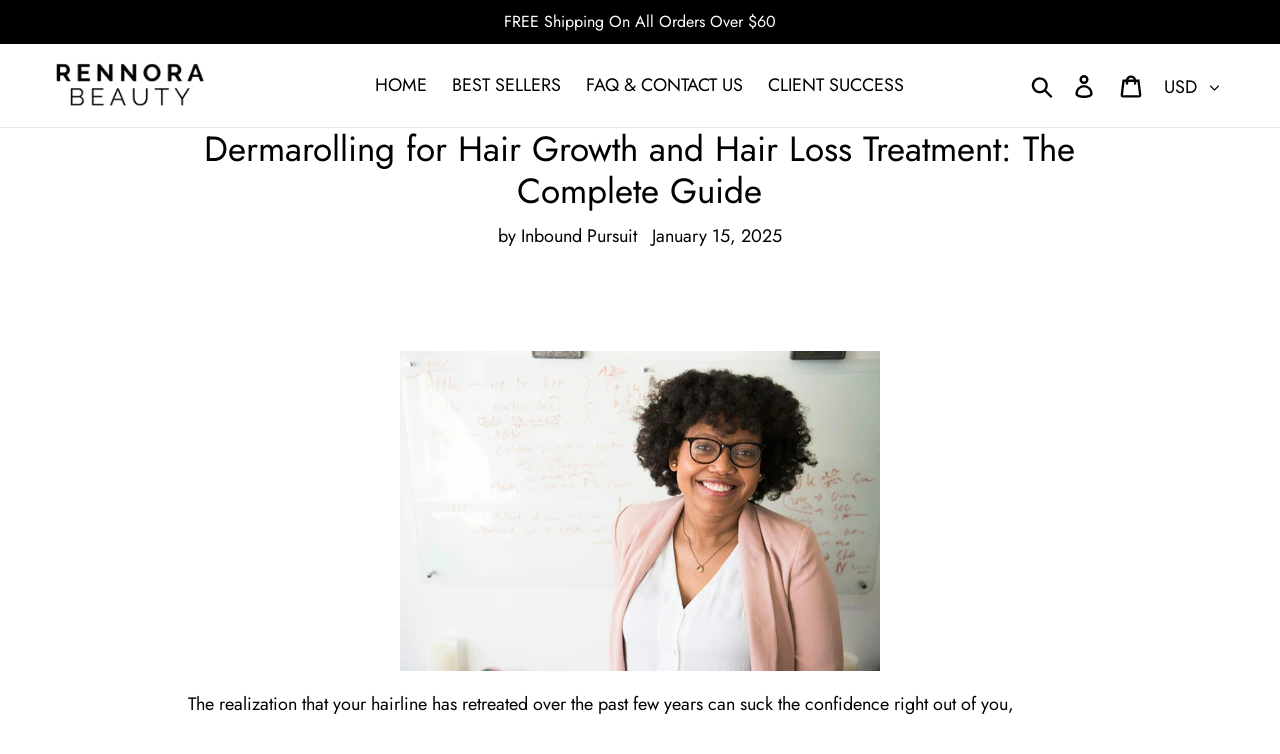

--- FILE ---
content_type: text/json
request_url: https://conf.config-security.com/model
body_size: 82
content:
{"title":"recommendation AI model (keras)","structure":"release_id=0x39:39:37:79:5b:52:64:5a:4e:35:65:35:7b:73:6b:78:7b:55:59:31:39:67:5d:31:71:38:54:49:71;keras;00su6z4bi8ton7ka9nae3ffdbp80jfprxt16p1u9ii1qxxytjswmvf185stmoruo3kc8cgob","weights":"../weights/39393779.h5","biases":"../biases/39393779.h5"}